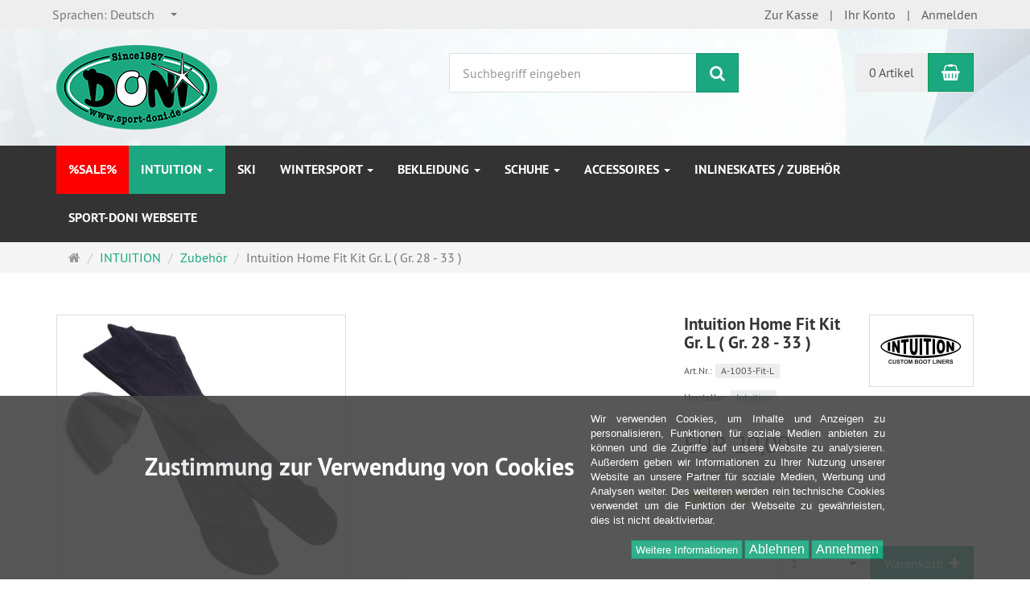

--- FILE ---
content_type: text/html; charset=utf-8
request_url: https://www.doni-shop.com/de/intuition1/zubehoer/intuition-home-fit-kit-gr-l-gr-28-33
body_size: 18542
content:
<!DOCTYPE html>
<html lang="de">
<head>
<meta http-equiv="Content-Type" content="text/html; charset=utf-8" />
<base href="https://www.doni-shop.com/" />
<title>Intuition Home Fit Kit Gr. L ( Gr. 28 - 33 )-A-1003-Fit-L</title>
<link rel="canonical" href="https://www.doni-shop.com/de/intuition1/zubehoer/intuition-home-fit-kit-gr-l-gr-28-33" />
<meta name="robots" content="index,follow" />
<meta name="company" content="Sport-DONI e.K." />
<meta name="publisher" content="Markus Dolch" />
<meta name="description" content="Mit diesem Kit können Sie Ihre Intuitions-Liner zu Hause individuell gestalten. Das Set enthält ein Paar Intuitionssocken und ein Paar Gummi-Zehenkappen. Für Anweisungen" />
<meta name="keywords" content="Intuition,fitting,Instructions,Linergrößen,Zehenkappen,fittings,können,liners,Anweisungen,Fitting,Größen,Intuitions,Intuitionssocken,Linienlänge,Montage,Paar Gummi,Remember…these,Wärmeformvorgangs,Zehenbox,custom,decken" />
<meta name="generator" content="xt:Commerce 6.6.11" />
<meta name="google-site-verification" content="DCujzca_ItN89ijgszPoEDOGI1YmrU-wD73XGEGE8z8" />
        <link href="https://cdn.jsdelivr.net/npm/froala-editor@latest/css/froala_editor.pkgd.min.css" rel="stylesheet" type="text/css" />
        
<meta http-equiv="X-UA-Compatible" content="IE=edge" />
<meta name="viewport" content="width=device-width, initial-scale=1, maximum-scale=1, user-scalable=no">

<link rel="preload" href="templates/xt_responsive/fonts/PT-Sans/ptsans_regular/PTS55F-webfont.woff" as="font" type="font/woff" crossorigin>
<link rel="preload" href="templates/xt_responsive/fonts/PT-Sans/ptsans_bold/PTS75F-webfont.woff" as="font" type="font/woff" crossorigin>
<link rel="preload" href="templates/xt_responsive/components/fontawesome/fonts/fontawesome-webfont.woff2?v=4.7.0" as="font" type="font/woff2" crossorigin>
<link rel="preload" href="templates/xt_responsive/components/bootstrap/dist/fonts/glyphicons-halflings-regular.woff2" as="font" type="font/woff2" crossorigin>


<script > 

const getUrl = window.location;
const baseUri = '/';
const baseUrl = getUrl.protocol + "//" + 'www.doni-shop.com/';

window.XT = {
    baseUrl: baseUrl,
    baseUri: baseUri,
    language:  'de',
        page : {
            page_name : 'product'
            },
        version : {
            type: 'PRO',
            version : '6.6.11'
        }
};

</script>
<script> const cookieConsentInitFunctions = ["googleAnalyticsInit"]; </script>

<!-- HTML5 shiv IE8 support of HTML5 elements -->
<!--[if lt IE 9]>
<script  src="templates/xt_responsive/components/html5shiv/dist/html5shiv.min.js"></script>
<![endif]-->
<link rel="stylesheet" type="text/css" href="https://www.doni-shop.com/templates/xt_responsive_doni/css/Template.css?c2c7bacc0a089230a724ee8cd22323e7" />
<link rel="stylesheet" type="text/css" href="https://www.doni-shop.com/templates/xt_responsive/components/eonasdan-bootstrap-datetimepicker/build/css/bootstrap-datetimepicker.min.css?b686910cb588805c4ae4352b8dbfc857" />
<link rel="stylesheet" type="text/css" href="https://www.doni-shop.com/templates/xt_responsive/components/bootstrap-select/dist/css/bootstrap-select.css?656a94589de02980af0d74600f916574" />
<link rel="stylesheet" type="text/css" href="https://www.doni-shop.com/templates/xt_responsive/components/lightgallery/dist/css/lightgallery.min.css?382e0bf1d80364bcfe14f3cb09dfe765" />
<link rel="stylesheet" type="text/css" href="https://www.doni-shop.com/templates/xt_responsive/components/lightgallery/dist/css/lg-transitions.min.css?382e0bf1d80364bcfe14f3cb09dfe765" />
<link rel="stylesheet" type="text/css" href="https://www.doni-shop.com/templates/xt_responsive/components/OwlCarousel/owl-carousel/owl.carousel.min.css?748a248e34cc7edd09208cca014941cc" />
<link rel="stylesheet" type="text/css" href="https://www.doni-shop.com/templates/xt_responsive/components/OwlCarousel/owl-carousel/owl.transitions.min.css?748a248e34cc7edd09208cca014941cc" />
<link rel="stylesheet" type="text/css" href="https://www.doni-shop.com/templates/xt_responsive/components/OwlCarousel/owl-carousel/owl.theme.min.css?748a248e34cc7edd09208cca014941cc" />
<link rel="stylesheet" type="text/css" href="https://www.doni-shop.com/templates/xt_responsive/components/slideshow/slideshow.min.css?c97ff5df45d1de13dfcbef151bce0744" />
<link rel="stylesheet" type="text/css" href="https://www.doni-shop.com/templates/xt_responsive_doni/css/stylesheet.css?c3e8e9f3d3cd30277860dbbe226d8125" />
<link rel="stylesheet" type="text/css" href="https://www.doni-shop.com/plugins/xt_paypal_checkout/css/xt_paypal_checkout.css?e33eb5eba726a17861f749d5a4f4618f" />
<link rel="stylesheet" type="text/css" href="https://www.doni-shop.com/plugins/xt_master_slave/css/master_slave.css?4225939fcff7fbe77882c6532331ddfe" />
<link rel="stylesheet" type="text/css" href="https://www.doni-shop.com/plugins/xt_cookie_consent/css/xt_cookie_consent.css?70319371aa916b29cf48378a1b75ef60" />

<script type="application/ld+json">
{
    "@context": "https://schema.org/",
    "@type": "BreadcrumbList",
    "name": "Breadcrump navigation",
    "itemListElement": [
        {
            "@type": "ListItem",
            "position": 1,
            "name": "Startseite",
            "item": "https://www.doni-shop.com/"
        },
        {
            "@type": "ListItem",
            "position": 2,
            "name": "INTUITION",
            "item": "https://www.doni-shop.com/de/search?page=search&page_action=query&desc=on&sdesc=on&keywords=INTUITION"
        },
        {
            "@type": "ListItem",
            "position": 3,
            "name": "Zubeh\u00f6r",
            "item": "https://www.doni-shop.com/de/intuition1/zubehoer"
        },
        {
            "@type": "ListItem",
            "position": 4,
            "name": "Intuition Home Fit Kit Gr. L ( Gr. 28 - 33 )",
            "item": "https://www.doni-shop.com/de/intuition1/zubehoer/intuition-home-fit-kit-gr-l-gr-28-33"
        }
    ]
}
</script>

<script type="application/ld+json">
{
    "@context": "https://schema.org/",
    "@type": "Product",
    "name": "Intuition Home Fit Kit Gr. L ( Gr. 28 - 33 )",
    "description": "Mit diesem Kit können Sie Ihre Intuitions-Liner zu Hause individuell gestalten. Das Set enthält ein Paar Intuitionssocken und ein Paar Gummi-Zehenkappen. Für Anweisungen zur Montage Ihrer Intuition zu Hause, schauen Sie sich die Seite https://intuitionliners.com/fitting/home-fitting-instructions/ an. Die Fit-Kits sind in zwei Größen erhältlich:Small (für Linergrößen Mondo 22-27,5) undLarge (für Linergrößen Mondo 28-33). Die Zehenkappen decken nur die Zehen ab (nicht die gesamte Zehenbox), damit Sie während des Wärmeformvorgangs keine Linienlänge verlieren.Diese Home Fit Kits können immer wieder verwendet werden! This kit will allow you to custom form your Intuition liners at home. The kit includes one pair of Intuition socks and one rubber toecap. All you need is a microwave and some rice! For Instructions on fitting your Intuition liners at home, check out the Home Fitting Instructions page.The Fit Kits come in two sizes of toe caps: Small (for liner sizes Mondo 22-27.5) and Large (for liner sizes Mondo 28-33). The toe caps will only cover the toes (not the entire toe box), to ensure that you do not loose any liner length during the heat molding process.Remember…these can be used for multiple fittings over and over again so hold on to your kit for future fittings!",
    "sku": "A-1003-Fit-L",
    "gtin13": "0825714004065",
    "brand": {
        "@type": "Organization",
        "name": "Intuition"
    },
    "image": [
        {
            "@type": "ImageObject",
            "name": "Intuition Home Fit Kit Gr. L ( Gr. 28 - 33 )",
            "url": "https://www.doni-shop.com/media/images/info/fit-kit.jpg",
            "thumbnail": {
                "url": "https://www.doni-shop.com/media/images/thumb/fit-kit.jpg"
            }
        }
    ],
    "offers": {
        "@type": "Offer",
        "url": "https://www.doni-shop.com/de/intuition1/zubehoer/intuition-home-fit-kit-gr-l-gr-28-33",
        "priceCurrency": "EUR",
        "price": 20,
        "priceValidUntil": "2028-01-21",
        "seller": {
            "@type": "Organization",
            "name": "Sport-DONI e.K."
        },
        "itemCondition": "https://schema.org/NewCondition"
    }
}
</script>

<meta property="og:type" content="og:product">
<meta property="og:url" content="https://www.doni-shop.com/de/intuition1/zubehoer/intuition-home-fit-kit-gr-l-gr-28-33">
<meta property="og:title" content="Intuition Home Fit Kit Gr. L ( Gr. 28 - 33 )">
<meta property="og:description" content="Mit diesem Kit können Sie Ihre Intuitions-Liner zu Hause individuell gestalten. Das Set enthält ein Paar Intuitionssocken und ein Paar Gummi-Zehenkappen. Für Anweisungen zur Montage Ihrer Intuition zu Hause, schauen Sie sich die Seite https://intuitionliners.com/fitting/home-fitting-instructions/ an. Die Fit-Kits sind in zwei Größen erhältlich:Small (für Linergrößen Mondo 22-27,5) undLarge (für Linergrößen Mondo 28-33). Die Zehenkappen decken nur die Zehen ab (nicht die gesamte Zehenbox), damit Sie während des Wärmeformvorgangs keine Linienlänge verlieren.Diese Home Fit Kits können immer wieder verwendet werden! This kit will allow you to custom form your Intuition liners at home. The kit includes one pair of Intuition socks and one rubber toecap. All you need is a microwave and some rice! For Instructions on fitting your Intuition liners at home, check out the Home Fitting Instructions page.The Fit Kits come in two sizes of toe caps: Small (for liner sizes Mondo 22-27.5) and Large (for liner sizes Mondo 28-33). The toe caps will only cover the toes (not the entire toe box), to ensure that you do not loose any liner length during the heat molding process.Remember…these can be used for multiple fittings over and over again so hold on to your kit for future fittings!">
<meta property="og:image" content="https://www.doni-shop.com/media/images/info/fit-kit.jpg">
<meta property="og:product:price:currency" content="EUR">
<meta property="og:product:price:amount" content="20">

<meta property="twitter:card" content="summary_large_image">
<meta property="twitter:url" content="https://www.doni-shop.com/de/intuition1/zubehoer/intuition-home-fit-kit-gr-l-gr-28-33">
<meta property="twitter:title" content="Intuition Home Fit Kit Gr. L ( Gr. 28 - 33 )">
<meta property="twitter:description" content="Mit diesem Kit können Sie Ihre Intuitions-Liner zu Hause individuell gestalten. Das Set enthält ein Paar Intuitionssocken und ein Paar Gummi-Zehenkappen. Für Anweisungen zur Montage Ihrer Intuition zu Hause, schauen Sie sich die Seite https://intuitionliners.com/fitting/home-fitting-instructions/ an. Die Fit-Kits sind in zwei Größen erhältlich:Small (für Linergrößen Mondo 22-27,5) undLarge (für Linergrößen Mondo 28-33). Die Zehenkappen decken nur die Zehen ab (nicht die gesamte Zehenbox), damit Sie während des Wärmeformvorgangs keine Linienlänge verlieren.Diese Home Fit Kits können immer wieder verwendet werden! This kit will allow you to custom form your Intuition liners at home. The kit includes one pair of Intuition socks and one rubber toecap. All you need is a microwave and some rice! For Instructions on fitting your Intuition liners at home, check out the Home Fitting Instructions page.The Fit Kits come in two sizes of toe caps: Small (for liner sizes Mondo 22-27.5) and Large (for liner sizes Mondo 28-33). The toe caps will only cover the toes (not the entire toe box), to ensure that you do not loose any liner length during the heat molding process.Remember…these can be used for multiple fittings over and over again so hold on to your kit for future fittings!">
<meta property="twitter:image" content="https://www.doni-shop.com/media/images/info/fit-kit.jpg">


    <script type="application/json" fncls="fnparams-dede7cc5-15fd-4c75-a9f4-36c430ee3a99">
        {
            "f":"F4D1E59295A676C4BBF2CF38BF5FDD86",
            "s":"QJX3UB6UV78TG_product-detail-page",
            "sandbox":false
        }
    </script>
    <noscript>
        <img src="https://c.paypal.com/v1/r/d/b/ns?f=F4D1E59295A676C4BBF2CF38BF5FDD86&s=QJX3UB6UV78TG_product-detail-page&js=0&r=1" />
    </noscript>

    <script>

        console.log('paypal-checkout-script-tag setting ppcp constants');

        window.paypal_checkout_constant =
            {
                BUTTON_SIZE: 37,
                BUTTON_COLOR: "gold",
                BUTTON_SHAPE: "rect",
                BUTTON_TYPE_AP: "black",
                version: "4.3.3",
                language: "de_DE",
                language_short: "de",
                currency: "EUR",
                TEXT_ERROR_CONDITIONS_ACCEPTED: "Sie müssen die Allgemeinen Geschäftsbedingungen akzeptieren um die Bestellung abschließen zu können.",
                TEXT_SHIPPING_COSTS: "Versandkosten",
                WARNING_NO_SHIPPING_FOR_ZONE: "Für dieses Zielland ist kein Versand möglich.",
                PPCP_SESSION_ID: "60b52cc28959cdfb2fbf",
                googlePaymentsEnvironment: "PRODUCTION"
            }

        let billingContact_ap = [];
        let shippingContact_ap = [];
        let currentCountryCode_ap = "DE";
        let currentTotal_ap = 0;
        let totalLabel_ap = "Gesamtsumme";
        let subTotalLabel_ap = "Zwischensumme";

        const ppcpSetTimeout = 50;
        const ppcpMaxTimeout = 10000;
        let ppcpWaited = 0;
        async function checkPaypalScriptLoaded()
        {
            ppcpWaited += ppcpSetTimeout;
            if(ppcpWaited >= ppcpMaxTimeout)
            {
                console.warn("waited for paypal sdk " + ppcpWaited + " ms so far. ABORTING");
                return;
            }
            if (typeof window.paypal === "object")
            {
                console.info("paypal sdk loaded after " + ppcpWaited + " ms. emitting event PayPalSdkLoaded");
                const event = new Event("PayPalSdkLoaded");
                document.dispatchEvent(event);
            }
            else {
                console.debug("waiting for paypal sdk " + ppcpWaited + " ms so far");
                setTimeout(checkPaypalScriptLoaded, ppcpSetTimeout);
            }
        }

        console.log("script tag. adding DOMContentLoaded listener");
        document.addEventListener('DOMContentLoaded', function ()
        {
            console.log('paypal-checkout-script-tag  DOMContentLoaded')
            try {
                const terms_cb = document.querySelector('input[type=checkbox][name=conditions_accepted]');
                if(terms_cb)
                {
                    let div = document.createElement('div');
                    div.innerText = window.paypal_checkout_constant.TEXT_ERROR_CONDITIONS_ACCEPTED;
                    div.id = 'TEXT_ERROR_CONDITIONS_ACCEPTED';
                    div.classList.add('alert', 'alert-danger');
                    div.style.display = 'none';
                    terms_cb.closest("div").prepend(div);

                    terms_cb.addEventListener('change', (e) => {
                        if (e.currentTarget.checked) {
                            document.getElementById('TEXT_ERROR_CONDITIONS_ACCEPTED').style.display = 'none';
                        } else {
                            document.getElementById('TEXT_ERROR_CONDITIONS_ACCEPTED').style.display = 'block';
                        }
                    })
                }
                console.log("ppcp display.php DOMContentLoaded. injecting ppcp sdk script");

                const paypal_script = "https://www.paypal.com/sdk/js?client-id=ARn9_2lXNvl1EdO0BXNKyfhqOyqp13r7xitMr9nGA_V_jINymCS-abClC4IXDFDAalutVH-7QYcCVJRS&commit=false&intent=capture&components=buttons%2Cfunding-eligibility%2Cmessages%2Capplepay%2Cgooglepay%2Ccard-fields&integration-date=2022-06-01&currency=EUR&locale=de_DE&debug=false&disable-funding=paylater";
                let script = document.createElement("script");
                script.setAttribute("src", paypal_script);
                script.setAttribute("data-partner-attribution-id", "xt6_Cart_PPCP_xtcommerce");
                script.setAttribute("data-client-token", "[base64]");
                script.setAttribute("data-user-id-token","");
                script.setAttribute("onload", "console.log('PayPalSdkLoaded'); let ppcplevent = new Event('PayPalSdkLoaded'); document.dispatchEvent(ppcplevent);");
                document.head.appendChild(script);

                // apple pay laden
                const apple_script = "https://applepay.cdn-apple.com/jsapi/v1/apple-pay-sdk.js";
                script = document.createElement("script");
                script.setAttribute("src", apple_script);
                document.head.appendChild(script);

                // fraudnet nachladen
                const fraudnet_script = "https://c.paypal.com/da/r/fb.js";
                script = document.createElement("script");
                script.setAttribute("src", fraudnet_script);
                document.head.appendChild(script);

                //checkPaypalScriptLoaded();
            }
            catch(e)
            {
                console.log(e);
            }
        });

        document.addEventListener('PayPalSdkLoaded', function ()
        {
            console.log("PayPalSdkLoaded. injecting googlepay sdk script");
            // google pay laden
            const google_script = "https://pay.google.com/gp/p/js/pay.js";
            script = document.createElement("script");
            script.setAttribute("src", google_script);
            script.setAttribute("async", "");
            script.setAttribute("onload", "console.log('GooglePaySdkLoaded'); let gpslevent = new Event('GooglePaySdkLoaded'); document.dispatchEvent(gpslevent);");
            document.head.appendChild(script);
        });

    </script>

    <link rel="shortcut icon" href="https://www.doni-shop.com/media/logo/favicon_sportdoni.ico" type="image/x-icon" />
<link rel="alternate" hreflang="de" href="https://www.doni-shop.com/de/intuition1/zubehoer/intuition-home-fit-kit-gr-l-gr-28-33" />
<link rel="alternate" hreflang="x-default" href="https://www.doni-shop.com/de/intuition1/zubehoer/intuition-home-fit-kit-gr-l-gr-28-33" />
</head>
<body ><div class="loader_white" id="loader_white"></div><div class="cart_ajax_box" id ="cart_ajax_box" ></div>    
<!-- Respond.js IE8 support of media queries -->
<!--[if lt IE 9]>
<script type="text/javascript" src="templates/xt_responsive_doni/components/Respond/dest/respond.min.js"></script>
<![endif]-->

<div id="site-wrap" class="product-wrap subpage-wrap">
    
        <header id="header">
            <div class="meta-navigation">
                <div class="container clearfix">
                    <ul class="meta list-inline pull-left hidden-xs pull-left">
                        
                        
                        <li><div class="language">
    <p class="headline">Sprachen</p>
    <form name="language20" method="post" >    <select name="new_lang" onchange="location.href=this.options[this.selectedIndex].value" class="show-tick form-control">
        
                        
                            <option data-content="<span class='option-title'>Sprachen: </span>Deutsch" value="https://www.doni-shop.com/de/intuition1/zubehoer/intuition-home-fit-kit-gr-l-gr-28-33?language=de" selected="selected">Deutsch</option>
                    
                        
                            <option data-content="<span class='option-title'>Sprachen: </span>English" value="?language=en">English</option>
                        </select>
    </form>
</div></li>
                        <li></li>
                        
                    </ul>
                    <ul class="user list-inline pull-right">
                        
                        <li><a href="https://www.doni-shop.com/de/checkout/shipping">Zur Kasse</a></li>
                                                    <li><a href="https://www.doni-shop.com/de/customer">Ihr Konto</a></li>
                                                            <li><a href="https://www.doni-shop.com/de/customer/login" data-toggle="modal" data-target="#loginModal" data-remote="false">Anmelden</a></li>
                                                                            
                    </ul>
                </div>
            </div><!-- .meta-navigation -->
            <div class="header-top">
                <div class="container">
                    <div class="row text-center-xs">
                        <div class="col col-sm-4 col-md-5 col-logo">
                            <div class="inner branding">
                                <p class="logo">
                                    <a href="https://www.doni-shop.com/" class="text-muted" title="Sport-DONI Online-Shop">
                                        <img class="img-responsive" src="media/logo/logo_sportdoni.png" alt="Sport-DONI Online-Shop" />
                                    </a>
                                </p>
                                                            </div>
                        </div>
                        <div class="col col-sm-4 hidden-xs">
                            <div class="inner top-search hidden-sm">
                                <div class="box-search">
    <form class="search-box-form" name="search_box21" action="https://www.doni-shop.com/de/search?info=2313" method="get" >
        <input type="hidden" name="page" value="search" id="page22"  />
        <input type="hidden" name="page_action" value="query" id="page_action23"  />
        <input type="hidden" name="desc" value="" id="desc24"  />
        <input type="hidden" name="sdesc" value="" id="sdesc25"  />
        <div class="input-group">
            <input type="text" name="keywords" class="form-control keywords" value="" placeholder="Suchbegriff eingeben" />
            <span class="input-group-btn">
                <button type="submit" class="submit-button btn btn-primary" title="Suchen" data-toggle="tooltip" data-placement="auto">
                    <i class="fa fa-search"></i>
                    <span class="sr-only">Suchen</span>
                </button>
            </span>
        </div>
    </form>
</div>
                            </div>
                        </div>
                        <div class="col col-sm-4 col-md-3 hidden-xs">
                            <div class="inner top-cart text-right">
                                    <div class="box-cart">
        <div class="inner btn-group" role="group" aria-label="Warenkorb">
                            <a href="https://www.doni-shop.com/de/cart" class="btn btn-default btn-left hidden-xs">
                    0 Artikel
                </a>
                <a href="https://www.doni-shop.com/de/cart" class="btn btn-cart btn-left visible-xs">
                    0 Artikel
                </a>
                        <a href="https://www.doni-shop.com/de/cart" class="btn btn-cart btn-right" title="Warenkorb" data-toggle="tooltip" data-placement="auto">
                <i class="fa fa-shopping-basket"></i>
                <span class="sr-only">Warenkorb</span>
            </a>
        </div>
    </div>

                            </div>
                        </div>
                    </div>
                </div>
            </div><!-- .header-top -->
            <div class="main-navigation navbar navbar-default" role="navigation">
                <div class="container">
                    <div class="navbar-header">
                        <button type="button" class="navbar-toggle" data-toggle="collapse" data-target="#header .main-navigation .navbar-collapse">
                            <span class="sr-only">Navigation</span>
                            <span class="burger pull-left">
                                <span class="icon-bar"></span>
                                <span class="icon-bar"></span>
                                <span class="icon-bar"></span>
                            </span>
                            <span class="caret pull-left"></span>
                        </button>
                        <div class="navbar-search visible-float-breakpoint">
                            <div class="box-search">
    <form class="search-box-form" name="search_box26" action="https://www.doni-shop.com/de/search?info=2313" method="get" >
        <input type="hidden" name="page" value="search" id="page27"  />
        <input type="hidden" name="page_action" value="query" id="page_action28"  />
        <input type="hidden" name="desc" value="" id="desc29"  />
        <input type="hidden" name="sdesc" value="" id="sdesc30"  />
        <div class="input-group">
            <input type="text" name="keywords" class="form-control keywords" value="" placeholder="Suchbegriff eingeben" />
            <span class="input-group-btn">
                <button type="submit" class="submit-button btn btn-primary" title="Suchen" data-toggle="tooltip" data-placement="auto">
                    <i class="fa fa-search"></i>
                    <span class="sr-only">Suchen</span>
                </button>
            </span>
        </div>
    </form>
</div>
                        </div>
                    </div>
                    <div class="navbar-collapse collapse">
                            
        <ul class="nav navbar-nav">
                            <li id="cid-46" class="level-1 lang-de first">
                    			<a class="dropdown-toggle" style="background:red;" href="https://www.doni-shop.com/de/sonderangebote">
		                            %SALE%
                                             </a>
                                    </li>
                            <li id="cid-57" class="level-1 lang-de active current dropdown mega-dropdown">
                    			<a class="dropdown-toggle" href="https://www.doni-shop.com/de/search?page=search&page_action=query&desc=on&sdesc=on&keywords=INTUITION" data-toggle="dropdown">              
		                            INTUITION
                        <b class="caret"></b>                     </a>
                                            <ul class="dropdown-menu">
                                                                                                <li class="level-2">
                                        <a href="https://www.doni-shop.com/de/intuition1/innenschuhe" class="title">Innenschuhe</a>
                                                                            </li>
                                                                                                                                <li class="level-2">
                                        <a href="https://www.doni-shop.com/de/intuition1/zubehoer" class="title">Zubehör</a>
                                                                            </li>
                                                                                        <li class="static divider hidden-float-breakpoint"></li>
                            <li class="static">
                                <a class="dropdown-header" href="https://www.doni-shop.com/de/search?page=search&page_action=query&desc=on&sdesc=on&keywords=INTUITION">
                                    <i class="fa fa-caret-right"></i>&nbsp;
                                    Mehr Details:&nbsp;
                                    <span class="text-uppercase text-primary">INTUITION</span>
                                </a>
                            </li>
                        </ul>
                                    </li>
                            <li id="cid-61" class="level-1 lang-de">
                    			<a class="dropdown-toggle" href="https://www.doni-shop.com/de/ski">              
		                            Ski
                                             </a>
                                    </li>
                            <li id="cid-42" class="level-1 lang-de dropdown mega-dropdown">
                    			<a class="dropdown-toggle" href="https://www.doni-shop.com/de/wintersport" data-toggle="dropdown">              
		                            Wintersport
                        <b class="caret"></b>                     </a>
                                            <ul class="dropdown-menu">
                                                                                                <li class="level-2">
                                        <a href="https://www.doni-shop.com/de/wintersport/protektoren" class="title">Protektoren</a>
                                                                            </li>
                                                                                                                                <li class="level-2">
                                        <a href="https://www.doni-shop.com/de/wintersport/snowboardboot" class="title">Snowboardboot</a>
                                                                            </li>
                                                                                                                                <li class="level-2">
                                        <a href="https://www.doni-shop.com/de/wintersport/skistiefel" class="title">Skistiefel</a>
                                                                            </li>
                                                                                                                                <li class="level-2">
                                        <a href="https://www.doni-shop.com/de/wintersport/skihelme" class="title">Skihelme</a>
                                                                            </li>
                                                                                                                                <li class="level-2">
                                        <a href="https://www.doni-shop.com/de/wintersport/skibrillen" class="title">Skibrillen</a>
                                                                            </li>
                                                                                        <li class="static divider hidden-float-breakpoint"></li>
                            <li class="static">
                                <a class="dropdown-header" href="https://www.doni-shop.com/de/wintersport">
                                    <i class="fa fa-caret-right"></i>&nbsp;
                                    Mehr Details:&nbsp;
                                    <span class="text-uppercase text-primary">Wintersport</span>
                                </a>
                            </li>
                        </ul>
                                    </li>
                            <li id="cid-4" class="level-1 lang-de dropdown mega-dropdown">
                    			<a class="dropdown-toggle" href="https://www.doni-shop.com/de/bekleidung" data-toggle="dropdown">              
		                            Bekleidung
                        <b class="caret"></b>                     </a>
                                            <ul class="dropdown-menu">
                                                                                                <li class="level-2">
                                        <a href="https://www.doni-shop.com/de/bekleidung/laufbekleidung" class="title">Laufbekleidung</a>
                                                                            </li>
                                                                                                                                <li class="level-2">
                                        <a href="https://www.doni-shop.com/de/bekleidung/skibekleidung" class="title">Skibekleidung</a>
                                                                            </li>
                                                                                                                                <li class="level-2">
                                        <a href="https://www.doni-shop.com/de/bekleidung/sportunterwaesche-kompression" class="title">Sportunterwäsche/Kompression</a>
                                                                            </li>
                                                                                        <li class="static divider hidden-float-breakpoint"></li>
                            <li class="static">
                                <a class="dropdown-header" href="https://www.doni-shop.com/de/bekleidung">
                                    <i class="fa fa-caret-right"></i>&nbsp;
                                    Mehr Details:&nbsp;
                                    <span class="text-uppercase text-primary">Bekleidung</span>
                                </a>
                            </li>
                        </ul>
                                    </li>
                            <li id="cid-3" class="level-1 lang-de dropdown mega-dropdown">
                    			<a class="dropdown-toggle" href="https://www.doni-shop.com/de/schuhe" data-toggle="dropdown">              
		                            Schuhe
                        <b class="caret"></b>                     </a>
                                            <ul class="dropdown-menu">
                                                                                                <li class="level-2">
                                        <a href="https://www.doni-shop.com/de/schuhe/badeschuhe" class="title">Badeschuhe</a>
                                                                            </li>
                                                                                                                                <li class="level-2">
                                        <a href="https://www.doni-shop.com/de/schuhe/freizeitschuh" class="title">Freizeitschuh</a>
                                                                            </li>
                                                                                                                                <li class="level-2">
                                        <a href="https://www.doni-shop.com/de/schuhe/fussballschuhe" class="title">Fussballschuhe</a>
                                                                            </li>
                                                                                                                                <li class="level-2">
                                        <a href="https://www.doni-shop.com/de/schuhe/handballschuhe" class="title">Handballschuhe</a>
                                                                            </li>
                                                                                                                                <li class="level-2">
                                        <a href="https://www.doni-shop.com/de/schuhe/laufschuhe" class="title">Laufschuhe</a>
                                                                            </li>
                                                                                                                                <li class="level-2">
                                        <a href="https://www.doni-shop.com/de/schuhe/tennischuhe" class="title">Tennischuhe</a>
                                                                            </li>
                                                                                                                                <li class="level-2">
                                        <a href="https://www.doni-shop.com/de/schuhe/walkingschuhe" class="title">Walkingschuhe</a>
                                                                            </li>
                                                                                                                                <li class="level-2">
                                        <a href="https://www.doni-shop.com/de/schuhe/wanderschuhe" class="title">Wanderschuhe</a>
                                                                            </li>
                                                                                                                                <li class="level-2">
                                        <a href="https://www.doni-shop.com/de/schuhe/winterschuhe" class="title">Winterschuhe</a>
                                                                            </li>
                                                                                                                                <li class="level-2">
                                        <a href="https://www.doni-shop.com/de/schuhe/zehensandalen" class="title">Zehensandalen</a>
                                                                            </li>
                                                                                        <li class="static divider hidden-float-breakpoint"></li>
                            <li class="static">
                                <a class="dropdown-header" href="https://www.doni-shop.com/de/schuhe">
                                    <i class="fa fa-caret-right"></i>&nbsp;
                                    Mehr Details:&nbsp;
                                    <span class="text-uppercase text-primary">Schuhe</span>
                                </a>
                            </li>
                        </ul>
                                    </li>
                            <li id="cid-5" class="level-1 lang-de dropdown mega-dropdown">
                    			<a class="dropdown-toggle" href="https://www.doni-shop.com/de/accessoires" data-toggle="dropdown">              
		                            Accessoires
                        <b class="caret"></b>                     </a>
                                            <ul class="dropdown-menu">
                                                                                                <li class="level-2">
                                        <a href="https://www.doni-shop.com/de/accessoires/baelle-zubehoer" class="title">Bälle + Zubehör </a>
                                                                            </li>
                                                                                                                                <li class="level-2">
                                        <a href="https://www.doni-shop.com/de/accessoires/bandage" class="title">Bandage</a>
                                                                            </li>
                                                                                                                                <li class="level-2">
                                        <a href="https://www.doni-shop.com/de/accessoires/handschuhe" class="title">Handschuhe</a>
                                                                            </li>
                                                                                                                                <li class="level-2">
                                        <a href="https://www.doni-shop.com/de/accessoires/kopfbedeckung" class="title">Kopfbedeckung</a>
                                                                            </li>
                                                                                                                                <li class="level-2">
                                        <a href="https://www.doni-shop.com/de/accessoires/pflegeartikel" class="title">Pflegeartikel</a>
                                                                            </li>
                                                                                                                                <li class="level-2">
                                        <a href="https://www.doni-shop.com/de/accessoires/schwimmzubehoer" class="title">Schwimmzubehör</a>
                                                                            </li>
                                                                                                                                <li class="level-2">
                                        <a href="https://www.doni-shop.com/de/accessoires/socken" class="title">Socken</a>
                                                                            </li>
                                                                                                                                <li class="level-2">
                                        <a href="https://www.doni-shop.com/de/accessoires/sportstoecke" class="title">Sportstöcke</a>
                                                                            </li>
                                                                                                                                <li class="level-2">
                                        <a href="https://www.doni-shop.com/de/accessoires/sportzubehoer" class="title">Sportzubehör</a>
                                                                            </li>
                                                                                                                                <li class="level-2">
                                        <a href="https://www.doni-shop.com/de/accessoires/tasche-rucksack" class="title">Tasche/Rucksack</a>
                                                                            </li>
                                                                                        <li class="static divider hidden-float-breakpoint"></li>
                            <li class="static">
                                <a class="dropdown-header" href="https://www.doni-shop.com/de/accessoires">
                                    <i class="fa fa-caret-right"></i>&nbsp;
                                    Mehr Details:&nbsp;
                                    <span class="text-uppercase text-primary">Accessoires</span>
                                </a>
                            </li>
                        </ul>
                                    </li>
                            <li id="cid-35" class="level-1 lang-de">
                    			<a class="dropdown-toggle" href="https://www.doni-shop.com/de/inlineskates-zubehoer">              
		                            Inlineskates / Zubehör
                                             </a>
                                    </li>
                            <li id="cid-43" class="level-1 lang-de last">
                    			<a class="dropdown-toggle" href="https://www.sport-doni.de">              
		                            Sport-DONI Webseite
                                             </a>
                                    </li>
                    </ul>

    
                    </div>
                </div>
            </div><!-- .main-navigation -->
        </header><!-- #header -->

                    <div class="breadcrumb-container">
                <div class="container">
            <ul class="breadcrumb">
                                        <li class="home"><a href="https://www.doni-shop.com/" title="Startseite" class="text-muted"><i class="fa fa-home"></i><span class="sr-only">Startseite</span></a></li>
                                                            <li><span><a href="https://www.doni-shop.com/de/search?page=search&page_action=query&desc=on&sdesc=on&keywords=INTUITION"><span>INTUITION</span></a></span></li>
                                                            <li><span><a href="https://www.doni-shop.com/de/intuition1/zubehoer"><span>Zubehör</span></a></span></li>
                                                            <li class="active" title="Intuition Home Fit Kit Gr. L ( Gr. 28 - 33 )">Intuition Home Fit Kit Gr. L ( Gr. 28 - 33 )</li>
                        </ul>                </div>
            </div>
        
        <noscript>
            <div class="container">
                <div class="alert alert-danger text-center">
                    <p><i class="fa fa-3x fa-exclamation-triangle"></i></p>
                    Um alle Funktionen dieser Website nutzen zu können,<br />sollten Sie <strong>JavaScript in Ihrem Browser aktivieren</strong>.
                </div>
            </div>
        </noscript>

		<div id="navContainer" class="container">
			<ul class="navbar-mega hidden hidden-float-breakpoint with-backdrop-shadow"></ul>
		</div>

		

		        <div id="container" class="container">
            
            
            <div id="content" class="row">
                <div class="col primary col-sm-12">

                    <div id="product" class="detail">
    <div class="pinfo row">
        <div class="col col-sm-7 col-md-8">
            <a name="product_images" style="line-height: 0px; text-decoration: none" >&nbsp;</a>
            <div class="lightgallery product-images row">
                <div class="col col-sm-12">
                    <div class="image product-image">
                                                    <div class="image product-image img-thumbnail" style="width:auto">
                                <figure>
                                    <a href="https://www.doni-shop.com/media/images/org/fit-kit.jpg"class="image-link cursor-zoom" data-type="main">
                                        <img src="https://www.doni-shop.com/media/images/info/fit-kit.jpg" alt="Intuition Home Fit Kit Gr. L ( Gr. 28 - 33 )" title="Intuition Home Fit Kit Gr. L ( Gr. 28 - 33 )" class="img-responsive image-link">
                                        <div class="product-info-label pos-product_page">
    </div>                                        
                                    </a>
                                                                    </figure>
                            </div>
                                            </div>
                </div>
                                <hr class="visible-xs">
            </div>
            
        </div>
        <div class="col col-sm-5 col-md-4">

                        
            <a id="product_info" style="line-height: 0px; text-decoration: none" >&nbsp;</a>
            <div class="product-info">
                
                                    <p class="product-manufacturer image pull-right">
                        <a href="https://www.doni-shop.com/de/intuition"><img src="https://www.doni-shop.com/media/images/manufacturer/thumb/intuition-logo.png"
                             alt="Hersteller: Intuition"
                             title="Hersteller: Intuition"
                             class="img-responsive img-thumbnail"
                        ></a>
                    </p>
                                <h1 class="title h3 text-word-wrap">Intuition Home Fit Kit Gr. L ( Gr. 28 - 33 )</h1>
                                    <p class="product-model float-sm-left" aria-label="Art.Nr. A-1003-Fit-L" tabindex="0">
                        <span class="text-small">Art.Nr.:</span>
                        <span class="badge badge-lighter">A-1003-Fit-L</span>
                    </p>
                                <!--                     <p class="product-model float-sm-left">
                        <span class="text-small">EAN:</span>
                        <span class="badge badge-lighter">0825714004065</span>
                    </p>
                 -->
                <!--                     <p class="product-model float-sm-left">
                        <span class="text-small">Artikel-Zustand:</span>
                        <span class="badge badge-lighter">neu</span>
                    </p>
                 -->
                                    <p class="product-manufacturer name">
                        <span class="text-small">Hersteller:</span>
                        <span class="badge badge-lighter"><a href="https://www.doni-shop.com/de/intuition" aria-label="Hersteller Intuition">Intuition</a></span>
                    </p>
                                                <div class="clearfix"></div>
                                    <div>
                        <p class="product-price this" tabindex="0" aria-label="Einzelpreis EUR  20,00 inkl. 19 % USt">
                            <span class="price-tag">EUR  20,00</span>
                            <br class="visible-xs">
                            <span class="product-tax">inkl. 19 % USt</span>
                        </p>
                    </div>
                    <ul class="product-meta-info">
                        	                        	                            <li class="product-shipping"><a href="https://www.doni-shop.com/de/lieferinformationen" target="_blank" rel="nofollow" tabindex="0" aria-label="zzgl. Versandkosten">zzgl. Versandkosten</a></li>
	                                                                                            </ul>
                    
                                <ul class="product-meta-info bold">
                                            <li class="product-stock-image">
                            <img src="https://www.doni-shop.com/templates/xt_responsive_doni/img/stockrules/rule_1.png"
                                 class="img-responsive cursor-help"
                                 aria-label="Sofort versandfähig, ausreichende Stückzahl"
                                 alt="Sofort versandfähig, ausreichende Stückzahl"
                                 title="Sofort versandfähig, ausreichende Stückzahl"
                                 tabindex="0"
                                 data-toggle="tooltip" />
                        </li>
                                        
                    
                                        
                                    </ul>
                
                                
                
                                                                                    
                
                
                                    <hr />
                    <form name="product1" id="main_product_form" action="https://www.doni-shop.com/de/intuition1/zubehoer/intuition-home-fit-kit-gr-l-gr-28-33" method="post" aria-label="BUTTON_ADD_CART" >
                    <input type="hidden" name="action" value="add_product" id="action2"  />
                    <input type="hidden" name="product" value="2313"  />
                    <input type="hidden" name="gotoCart" value="1" id="gotoCart3"  />
                    
                    <div class="add-to-cart clearfix right">

                        <div class="form-inline">

                                                        
                                                                                                                                                                                                                                                                                                                                                                                                                                                                                                                                                                                                                                                                                                                                                                                                                                                                                                                                                                                                                                                                                                                                                                                                                                                                                                                                                                                                                                                                                                                                                                                                                                                                                                                                                                                                                                                                                                                                                                                                                                                                                                                                                                                                                                                                                                                                                                                                                                                                                                                                                                                                                                                                                                                                                                                                                                                                                                                                                                                                                                                                                                                                                                                                                                                                                                                                                                                                                                                                                                                                                                                                                                                                                                                                                                                                                                                                                                                                                                                                                                                                                                                                                                                                                                                                                                                                                                                                                                                                                                                                                                
                            
                                                                                                                    
                            <div class="input-group" style="display: inline-table;vertical-align: middle;">
                                                                    <div style="display: inline-table;vertical-align: middle;border-left: 1px solid #e0e0e0;border-top: 1px solid #e0e0e0;border-bottom: 1px solid #e0e0e0;">
                                        <select id='form-qty-2313'data-size='7' data-width='7em' data-style='btn btn-lg btn-default btn-qty' name="qty" id="qty4" ><option value="1" selected="selected" >1</option><option value="2" >2</option><option value="3" >3</option><option value="4" >4</option><option value="5" >5</option><option value="6" >6</option><option value="7" >7</option><option value="8" >8</option><option value="9" >9</option><option value="10" >10</option><option value="11" >11</option><option value="12" >12</option><option value="13" >13</option><option value="14" >14</option><option value="15" >15</option><option value="16" >16</option><option value="17" >17</option><option value="18" >18</option><option value="19" >19</option><option value="20" >20</option><option value="21" >21</option><option value="22" >22</option><option value="23" >23</option><option value="24" >24</option><option value="25" >25</option><option value="26" >26</option><option value="27" >27</option><option value="28" >28</option><option value="29" >29</option><option value="30" >30</option></select>
                                    </div>
                                                                    
                            </div>

                            <button type="submit" class="btn btn-lg btn-cart" data-toggle="tooltip" title="In den Warenkorb">
                                <span class="hidden-md">Warenkorb</span>
                                <span class="hidden-xs hidden-sm hidden-lg"><i class="fa fa-shopping-basket"></i></span>
                                <span class="">&nbsp;<i class="fa fa-plus"></i></span>
                            </button>
                        </div>


                    </div>
                    </form>
                
				<style>
    [class*='paypal-button-container-'] { width: 100% }

    @media screen and (min-width: 1200px) {
        [class*='paypal-button-container-'] { max-width: 750px }

    }
    @media screen and (max-width: 1199px) {
        [class*='paypal-button-container-fix'] { height:15px; }
    }

    #coe_ajax_cart_slide_content .paypal-button-container-fix { margin-top: 15px }

    .paypal-button-container-product .paypal-button-container-fix { height:10px; }
</style>


<div style="" class="pull-right paypal-button-container-product">
    <div class="paypal-button-container-fix"> </div>
    <div id="paypal_button_container_product_8fa626bb-b9ca-4ed6-8c4f-9092063d0d01" class="paypal_button_container"></div>
             <div data-pp-message data-pp-placement="product" data-pp-amount="20" data-pp-style-text-align="center"></div>
    </div>

<div class="clearfix"></div>


<script>
console.log('adding event listener PayPalSdkLoaded');
document.addEventListener('PayPalSdkLoaded', function ()
{
    try {
        console.log("paypal-checkout-cart-and-product: position:product_8fa626bb-b9ca-4ed6-8c4f-9092063d0d01");
        renderAllEligibleButtonsCart("product_8fa626bb-b9ca-4ed6-8c4f-9092063d0d01");
    }
    catch(e)
    {
        console.log(e);
    }
});
</script>

<div class="ppcp-modal hidden" id="ppc_wait_overlay" tabindex="-1" role="dialog" aria-labelledby="ppc_wait_overlay" aria-hidden="true">
    <div class="ppcp-modal-dialog">
        <div class="ppcp-modal-content">
            <div class="ppcp-modal-body" id="ppc_wait_overlay_body">
                <div style="text-align: center; margin-bottom:10px">
                    <img class="img-responsive" src="media/logo/logo_sportdoni.png" alt="Sport-DONI Online-Shop" style="display: unset;"/>
                </div>
                <div id="ppc_wait_overlay_step2" style="text-align: center; font-size:1.1em; padding:15px 0">
                    <i class="fa fa-refresh fa-2x" style="-webkit-animation:spin_ppcp_spinner 1.2s linear infinite;  -moz-animation:spin_ppcp_spinner 1.2s linear infinite;  animation:spin_ppcp_spinner 1.2s linear infinite;" ></i>
                </div>
            </div>
        </div>
    </div>
</div>
<script>
    // diese Datei sollte per Template-Überschreibung erweitert werden, wenn nötig

    // es sollten wirklich immer eindeutige id's verwendet werden
    let dont_add_product_when_paypal_button_is_child_of_one_of_this_containers =
        [
            "#coe_ajax_cart_slide_content"
        ];
</script>

                                    
                    <hr />
                    <div class="product-reviews">
                        <a class="cursor-pointer" href="https://www.doni-shop.com/de/reviews/show?info=2313" role="link" aria-label="Zu diesem Artikel existieren noch keine Bewertungen. Alle Bewertungen" tabindex="0">
                            <div aria-hidden="true" class="reviews_rating_light" aria-label="Zu diesem Artikel existieren noch keine Bewertungen" data-toggle="popover" data-placement="bottom" data-content="Zu diesem Artikel existieren noch keine Bewertungen">
                                <i aria-hidden="true"></i><i aria-hidden="true"></i><i aria-hidden="true"></i><i aria-hidden="true"></i><i aria-hidden="true"></i>
                                <div aria-hidden="true" class="reviews_rating_dark" style="width:1%">
                                    <i aria-hidden="true"></i><i aria-hidden="true"></i><i aria-hidden="true"></i><i aria-hidden="true"></i><i aria-hidden="true"></i>
                                </div>
                            </div>
                                                        <div class="text-muted text-small">Zu diesem Artikel existieren noch keine Bewertungen</div>
                                                    </a>
                        <div class="clearfix"></div>
                    </div>
                
                
            </div>
        </div>
    </div><!-- .pinfo -->

    <div class="pcontent">

        <div id="options-list" class="info-panel">
            
        </div>

                <div id="description" class="info-panel">
            <a href="#description-collapse" role="button" onclick="return false;"
               data-toggle="collapse"
               class="headline"
               data-target="#description-collapse"
               aria-controls="description-collapse">
                Produktbeschreibung
            </a>

            <div id="description-collapse" class="collapse collapse-auto-toggle-xs in">
                <div>Mit diesem Kit können Sie Ihre Intuitions-Liner zu Hause individuell gestalten.</div><div>&nbsp;</div><div>Das Set enthält ein Paar Intuitionssocken und ein Paar&nbsp;Gummi-Zehenkappen.&nbsp;</div><div>Für Anweisungen zur Montage Ihrer Intuition zu Hause, schauen Sie sich die Seite <a href="https://intuitionliners.com/fitting/home-fitting-instructions/">https://intuitionliners.com/fitting/home-fitting-instructions/</a> an.</div><div>&nbsp;</div><div>Die Fit-Kits sind in zwei Größen erhältlich:</div><div>Small (für Linergrößen Mondo 22-27,5) und</div><div>Large (für Linergrößen Mondo 28-33).</div><div>&nbsp;</div><div>Die Zehenkappen decken nur die Zehen ab (nicht die gesamte Zehenbox), damit Sie während des Wärmeformvorgangs keine Linienlänge verlieren.</div><div><br>Diese Home Fit Kits können immer wieder verwendet werden!</div><div>&nbsp;</div><div>This kit will allow you to custom form your Intuition liners at home. The kit includes one pair of Intuition socks and one rubber toecap. All you need is a microwave and some rice! For Instructions on fitting your Intuition liners at home, check out the <a href="https://intuitionliners.com/fitting/home-fitting-instructions/">Home Fitting Instructions</a> page.<p style="text-align:justify;">The Fit Kits come in two sizes of toe caps: Small (for liner sizes Mondo 22-27.5) and Large (for liner sizes Mondo 28-33). The toe caps will only cover the toes (not the entire toe box), to ensure that you do not loose any liner length during the heat molding process.</p><p style="text-align:justify;">Remember…these can be used for multiple fittings over and over again so hold on to your kit for future fittings!</p></div>
                <div class="clearfix"></div>
            </div>
        </div>
        
        
            <div class="product-listing product-slider carousel-outer-wrap xt_auto_cross_sell">

		
                    <h2 class="headline"
                data-toggle="collapse"
                data-target="#slider-f6513ca755ad3699d2dd9b5979e3c035"
                aria-expanded="true"
                aria-controls="slider-f6513ca755ad3699d2dd9b5979e3c035">
                Kunden kauften auch
            </h2>
        
        <div id="slider-f6513ca755ad3699d2dd9b5979e3c035" class="slider collapse collapse-auto-toggle-xs in">
            <div class="listing equalize-no-panels owl">
                <div id="productCarousel-f6513ca755ad3699d2dd9b5979e3c035" class="productCarousel">

                                            <div class="col col-1 col-first">
                            <div class="section panel panel-default">
                                
                                <div class="section-body panel-body">
                                    <p class="image text-center">
                                                                                    <a href="https://www.doni-shop.com/de/intuition-tongue-zunge-asym-schwarz-l-10-12" class="vertical-helper image-link">
                                                <img alt="Intuition Tongue / Zunge  ASYM schwarz / L (10-12)" title="Intuition Tongue / Zunge  ASYM schwarz / L (10-12)" class="img-responsive" src="https://www.doni-shop.com/media/images/info/Zunge_Groesse_S.jpg" data-src="https://www.doni-shop.com/media/images/info/Zunge_Groesse_S.jpg">
                                            </a>
                                                                            </p>
                                    <div class="title">
                                        <p class="h4"><a href="https://www.doni-shop.com/de/intuition-tongue-zunge-asym-schwarz-l-10-12">Intuition Tongue / Zunge  ASYM schwarz / L (10-12)</a></p>
                                                                                    <p class="desc desc-long text-middle hidden-xs">  Die Intuition Flex-Zungen sind mit anatomischer und asymmetrischer Bauweise...</p>
                                                                            </div>
                                                                            <div class="product-reviews cursor-pointer" onclick="document.location.href='https://www.doni-shop.com/de/reviews/show?info=7941'"  data-toggle="popover" data-placement="bottom" data-content="Zu diesem Artikel existieren noch keine Bewertungen">
                                            <div class="reviews_rating_light">
                                                <i></i><i></i><i></i><i></i><i></i>
                                                <div class="reviews_rating_dark" style="width:1%">
                                                    <i></i><i></i><i></i><i></i><i></i>
                                                </div>
                                            </div>
                                        </div>
                                                                                                                <p class="product-price"><span class="price-tag">EUR  49,00</span></p>
                                                                                                                            <p class="product-tax-shipping">inkl. 19 % USt <a href="https://www.doni-shop.com/de/lieferinformationen" target="_blank" rel="nofollow">zzgl. Versandkosten</a></p>
                                                                            
                                                                    </div>
                                <footer class="section-footer">
                                    
                                                                            <form name="product5" action="https://www.doni-shop.com/de/intuition1/zubehoer/intuition-home-fit-kit-gr-l-gr-28-33" method="post" >
                                        <input type="hidden" name="action" value="add_product" id="action6"  />
                                        <input type="hidden" name="product" value="7941"  />
                                        <input type="hidden" name="qty" value="1"  />
                                        <input type="hidden" name="gotoCart" value="1" id="gotoCart7"  />
                                                                        <div class="clearfix footer-buttons">
                                        <a href="https://www.doni-shop.com/de/intuition-tongue-zunge-asym-schwarz-l-10-12" class="btn btn-sm btn-default pull-left" role="button">
                                            mehr...
                                        </a>
                                                                                    <button type="submit" class="btn btn-sm btn-cart pull-right" title="In den Warenkorb" data-toggle="tooltip">
                                                <i class="fa fa-shopping-basket"></i>
                                                <span class="sr-only">In den Warenkorb</span>
                                            </button>
                                                                            </div>
                                                                            </form>
                                                                        
                                </footer>
                                <div class="product-info-label pos-slider">
    </div>                                
                            </div>
                        </div><!-- .col -->
                                            <div class="col col-2">
                            <div class="section panel panel-default">
                                
                                <div class="section-body panel-body">
                                    <p class="image text-center">
                                                                                    <a href="https://www.doni-shop.com/de/intuition1/innenschuhe/intuition-pro-tour-hv-air-schwarz-silber-28" class="vertical-helper image-link">
                                                <img alt="Intuition Pro Tour HV AIR schwarz-silber / 28" title="Intuition Pro Tour HV AIR schwarz-silber / 28" class="img-responsive" src="https://www.doni-shop.com/media/images/info/PRO_Tour_MV_air_webshop.jpg" data-src="https://www.doni-shop.com/media/images/info/PRO_Tour_MV_air_webshop.jpg">
                                            </a>
                                                                            </p>
                                    <div class="title">
                                        <p class="h4"><a href="https://www.doni-shop.com/de/intuition1/innenschuhe/intuition-pro-tour-hv-air-schwarz-silber-28">Intuition Pro Tour HV AIR schwarz-silber / 28</a></p>
                                                                                    <p class="desc desc-long text-middle hidden-xs">   Der Liner eignet sich am besten für Backcountry, Freeride, Telemark und...</p>
                                                                            </div>
                                                                            <div class="product-reviews cursor-pointer" onclick="document.location.href='https://www.doni-shop.com/de/reviews/show?info=8923'"  data-toggle="popover" data-placement="bottom" data-content="Zu diesem Artikel existieren noch keine Bewertungen">
                                            <div class="reviews_rating_light">
                                                <i></i><i></i><i></i><i></i><i></i>
                                                <div class="reviews_rating_dark" style="width:1%">
                                                    <i></i><i></i><i></i><i></i><i></i>
                                                </div>
                                            </div>
                                        </div>
                                                                                                                <p class="product-price"><span class="price-tag">EUR  235,00</span></p>
                                                                                                                            <p class="product-tax-shipping">inkl. 19 % USt <a href="https://www.doni-shop.com/de/lieferinformationen" target="_blank" rel="nofollow">zzgl. Versandkosten</a></p>
                                                                            
                                                                    </div>
                                <footer class="section-footer">
                                    
                                                                            <form name="product8" action="https://www.doni-shop.com/de/intuition1/zubehoer/intuition-home-fit-kit-gr-l-gr-28-33" method="post" >
                                        <input type="hidden" name="action" value="add_product" id="action9"  />
                                        <input type="hidden" name="product" value="8923"  />
                                        <input type="hidden" name="qty" value="1"  />
                                        <input type="hidden" name="gotoCart" value="1" id="gotoCart10"  />
                                                                        <div class="clearfix footer-buttons">
                                        <a href="https://www.doni-shop.com/de/intuition1/innenschuhe/intuition-pro-tour-hv-air-schwarz-silber-28" class="btn btn-sm btn-default pull-left" role="button">
                                            mehr...
                                        </a>
                                                                                    <button type="submit" class="btn btn-sm btn-cart pull-right" title="In den Warenkorb" data-toggle="tooltip">
                                                <i class="fa fa-shopping-basket"></i>
                                                <span class="sr-only">In den Warenkorb</span>
                                            </button>
                                                                            </div>
                                                                            </form>
                                                                        
                                </footer>
                                <div class="product-info-label pos-slider">
    </div>                                
                            </div>
                        </div><!-- .col -->
                                            <div class="col col-3">
                            <div class="section panel panel-default">
                                
                                <div class="section-body panel-body">
                                    <p class="image text-center">
                                                                                    <a href="https://www.doni-shop.com/de/intuition-pro-wrap-27-silber-schwarz" class="vertical-helper image-link">
                                                <img alt="Intuition Pro Wrap 27 / silber-schwarz" title="Intuition Pro Wrap 27 / silber-schwarz" class="img-responsive" src="https://www.doni-shop.com/media/images/info/61WAvXptT-L_SL1156_.jpg" data-src="https://www.doni-shop.com/media/images/info/61WAvXptT-L_SL1156_.jpg">
                                            </a>
                                                                            </p>
                                    <div class="title">
                                        <p class="h4"><a href="https://www.doni-shop.com/de/intuition-pro-wrap-27-silber-schwarz">Intuition Pro Wrap 27 / silber-schwarz</a></p>
                                                                                    <p class="desc desc-long text-middle hidden-xs">  Der Pro Wrap  ist ein medium-volumiger Innenschuh mit Überlappungszunge ("Wrap")...</p>
                                                                            </div>
                                                                            <div class="product-reviews cursor-pointer" onclick="document.location.href='https://www.doni-shop.com/de/reviews/show?info=1702'"  data-toggle="popover" data-placement="bottom" data-content="Zu diesem Artikel existieren noch keine Bewertungen">
                                            <div class="reviews_rating_light">
                                                <i></i><i></i><i></i><i></i><i></i>
                                                <div class="reviews_rating_dark" style="width:1%">
                                                    <i></i><i></i><i></i><i></i><i></i>
                                                </div>
                                            </div>
                                        </div>
                                                                                                                <p class="product-price"><span class="price-tag">EUR  205,00</span></p>
                                                                                                                            <p class="product-tax-shipping">inkl. 19 % USt <a href="https://www.doni-shop.com/de/lieferinformationen" target="_blank" rel="nofollow">zzgl. Versandkosten</a></p>
                                                                            
                                                                    </div>
                                <footer class="section-footer">
                                    
                                                                            <form name="product11" action="https://www.doni-shop.com/de/intuition1/zubehoer/intuition-home-fit-kit-gr-l-gr-28-33" method="post" >
                                        <input type="hidden" name="action" value="add_product" id="action12"  />
                                        <input type="hidden" name="product" value="1702"  />
                                        <input type="hidden" name="qty" value="1"  />
                                        <input type="hidden" name="gotoCart" value="1" id="gotoCart13"  />
                                                                        <div class="clearfix footer-buttons">
                                        <a href="https://www.doni-shop.com/de/intuition-pro-wrap-27-silber-schwarz" class="btn btn-sm btn-default pull-left" role="button">
                                            mehr...
                                        </a>
                                                                                    <button type="submit" class="btn btn-sm btn-cart pull-right" title="In den Warenkorb" data-toggle="tooltip">
                                                <i class="fa fa-shopping-basket"></i>
                                                <span class="sr-only">In den Warenkorb</span>
                                            </button>
                                                                            </div>
                                                                            </form>
                                                                        
                                </footer>
                                <div class="product-info-label pos-slider">
    </div>                                
                            </div>
                        </div><!-- .col -->
                                            <div class="col col-4">
                            <div class="section panel panel-default">
                                
                                <div class="section-body panel-body">
                                    <p class="image text-center">
                                                                                    <a href="https://www.doni-shop.com/de/intuition-fx-race-28-silber-schwarz-lv" class="vertical-helper image-link">
                                                <img alt="Intuition FX Race 28 / silber-schwarz LV" title="Intuition FX Race 28 / silber-schwarz LV" class="img-responsive" src="https://www.doni-shop.com/media/images/info/IntuitionFXRace.jpg" data-src="https://www.doni-shop.com/media/images/info/IntuitionFXRace.jpg">
                                            </a>
                                                                            </p>
                                    <div class="title">
                                        <p class="h4"><a href="https://www.doni-shop.com/de/intuition-fx-race-28-silber-schwarz-lv">Intuition FX Race 28 / silber-schwarz LV</a></p>
                                                                                    <p class="desc desc-long text-middle hidden-xs">   Dieser Innenschuh mit Zunge und einer mokassin-artigen Zehenbox hat eine 7mm...</p>
                                                                            </div>
                                                                            <div class="product-reviews cursor-pointer" onclick="document.location.href='https://www.doni-shop.com/de/reviews/show?info=1714'"  data-toggle="popover" data-placement="bottom" data-content="Zu diesem Artikel existieren noch keine Bewertungen">
                                            <div class="reviews_rating_light">
                                                <i></i><i></i><i></i><i></i><i></i>
                                                <div class="reviews_rating_dark" style="width:1%">
                                                    <i></i><i></i><i></i><i></i><i></i>
                                                </div>
                                            </div>
                                        </div>
                                                                                                                <p class="product-price"><span class="price-tag">EUR  215,00</span></p>
                                                                                                                            <p class="product-tax-shipping">inkl. 19 % USt <a href="https://www.doni-shop.com/de/lieferinformationen" target="_blank" rel="nofollow">zzgl. Versandkosten</a></p>
                                                                            
                                                                    </div>
                                <footer class="section-footer">
                                    
                                                                            <form name="product14" action="https://www.doni-shop.com/de/intuition1/zubehoer/intuition-home-fit-kit-gr-l-gr-28-33" method="post" >
                                        <input type="hidden" name="action" value="add_product" id="action15"  />
                                        <input type="hidden" name="product" value="1714"  />
                                        <input type="hidden" name="qty" value="1"  />
                                        <input type="hidden" name="gotoCart" value="1" id="gotoCart16"  />
                                                                        <div class="clearfix footer-buttons">
                                        <a href="https://www.doni-shop.com/de/intuition-fx-race-28-silber-schwarz-lv" class="btn btn-sm btn-default pull-left" role="button">
                                            mehr...
                                        </a>
                                                                                    <button type="submit" class="btn btn-sm btn-cart pull-right" title="In den Warenkorb" data-toggle="tooltip">
                                                <i class="fa fa-shopping-basket"></i>
                                                <span class="sr-only">In den Warenkorb</span>
                                            </button>
                                                                            </div>
                                                                            </form>
                                                                        
                                </footer>
                                <div class="product-info-label pos-slider">
    </div>                                
                            </div>
                        </div><!-- .col -->
                                            <div class="col col-5 col-last">
                            <div class="section panel panel-default">
                                
                                <div class="section-body panel-body">
                                    <p class="image text-center">
                                                                                    <a href="https://www.doni-shop.com/de/intuition-pro-wrap-silber-schwarz-29" class="vertical-helper image-link">
                                                <img alt="Intuition Pro Wrap silber-schwarz / 29" title="Intuition Pro Wrap silber-schwarz / 29" class="img-responsive" src="https://www.doni-shop.com/media/images/info/61WAvXptT-L_SL1156_.jpg" data-src="https://www.doni-shop.com/media/images/info/61WAvXptT-L_SL1156_.jpg">
                                            </a>
                                                                            </p>
                                    <div class="title">
                                        <p class="h4"><a href="https://www.doni-shop.com/de/intuition-pro-wrap-silber-schwarz-29">Intuition Pro Wrap silber-schwarz / 29</a></p>
                                                                                    <p class="desc desc-long text-middle hidden-xs">  Der Pro Wrap  ist ein medium-volumiger Innenschuh mit Überlappungszunge ("Wrap")...</p>
                                                                            </div>
                                                                            <div class="product-reviews cursor-pointer" onclick="document.location.href='https://www.doni-shop.com/de/reviews/show?info=1726'"  data-toggle="popover" data-placement="bottom" data-content="Zu diesem Artikel existieren noch keine Bewertungen">
                                            <div class="reviews_rating_light">
                                                <i></i><i></i><i></i><i></i><i></i>
                                                <div class="reviews_rating_dark" style="width:1%">
                                                    <i></i><i></i><i></i><i></i><i></i>
                                                </div>
                                            </div>
                                        </div>
                                                                                                                <p class="product-price"><span class="price-tag">EUR  205,00</span></p>
                                                                                                                            <p class="product-tax-shipping">inkl. 19 % USt <a href="https://www.doni-shop.com/de/lieferinformationen" target="_blank" rel="nofollow">zzgl. Versandkosten</a></p>
                                                                            
                                                                    </div>
                                <footer class="section-footer">
                                    
                                                                            <form name="product17" action="https://www.doni-shop.com/de/intuition1/zubehoer/intuition-home-fit-kit-gr-l-gr-28-33" method="post" >
                                        <input type="hidden" name="action" value="add_product" id="action18"  />
                                        <input type="hidden" name="product" value="1726"  />
                                        <input type="hidden" name="qty" value="1"  />
                                        <input type="hidden" name="gotoCart" value="1" id="gotoCart19"  />
                                                                        <div class="clearfix footer-buttons">
                                        <a href="https://www.doni-shop.com/de/intuition-pro-wrap-silber-schwarz-29" class="btn btn-sm btn-default pull-left" role="button">
                                            mehr...
                                        </a>
                                                                                    <button type="submit" class="btn btn-sm btn-cart pull-right" title="In den Warenkorb" data-toggle="tooltip">
                                                <i class="fa fa-shopping-basket"></i>
                                                <span class="sr-only">In den Warenkorb</span>
                                            </button>
                                                                            </div>
                                                                            </form>
                                                                        
                                </footer>
                                <div class="product-info-label pos-slider">
    </div>                                
                            </div>
                        </div><!-- .col -->
                    
                    
                </div><!-- .productCarousel -->
            </div><!-- .listing -->
        </div><!-- .listing-outer -->

    </div>


        
        

                    <div id="reviews" class="info-panel">
                <a href="#files-collapse" onclick="return false;"
                   class="headline"
                   data-toggle="collapse"
                   data-target="#reviews-collapse"
                   role="button"
                   aria-controls="reviews-collapse">
                    Bewertungen
                </a>
                <div id="reviews-collapse" class="collapse collapse-auto-toggle-xs in">
                        <div class="product-reviews-list">

                    <div class="alert alert-info">* <span style="font-size: 0.8em">Den Zusatz “Verifizierter Kauf” erhalten nur Bewertungen, die von Käufern abgegeben wurden, die das Produkt in diesem Shop gekauft haben. <a href="https://www.doni-shop.com/de/content" style="color:inherit;text-decoration: underline">mehr</a> </span></div>
        
                <p class="">
            <span class="btn-group">
                                            </span>
        </p>

        
    </div>

                </div>
            </div>
        
        

        
    </div>

</div><!-- #product -->


                    <!--- Special Products --->
                    
                </div>

		  

                            </div><!-- #content -->
            
                        
            
        </div><!-- #container -->
		
        

        <div class="clearfix"></div>

        <footer id="footer">
            <div class="container">
                <div id="footer-cols">
                    <div class="row">
                        <div class="col col-sm-4">
                                <div class="contact">
        <p class="headline">Kontakt</p>
        
                    <p><a href="https://www.doni-shop.com/de/kontakt"><i class="fa fa-envelope-o"></i> Kontaktformular</a></p>
            </div>

                        </div>
                        <div class="col col-sm-4">
                                <div class="info">
        <p class="headline">Informationen</p>
        <ul>
                            <li class="level1"><a href="https://www.doni-shop.com/de/kontakt"  rel="nofollow">Kontakt</a></li>
                            <li class="level1"><a href="https://www.doni-shop.com/de/datenschutzerklaerung"  rel="nofollow">Datenschutzerklärung</a></li>
                            <li class="level1"><a href="https://www.doni-shop.com/de/widerrufsbelehrung"  rel="nofollow">Widerrufsbelehrung</a></li>
                            <li class="level1"><a href="https://www.doni-shop.com/de/impressum" >Impressum</a></li>
                            <li class="level1"><a href="https://www.doni-shop.com/de/unsere-agb"  rel="nofollow">Unsere AGB</a></li>
                            <li class="level1"><a href="https://www.doni-shop.com/de/lieferinformationen"  rel="nofollow">Lieferinformationen</a></li>
                    </ul>
    </div>

                        </div>
                        <div class="col col-sm-4">
                            
                        </div>
                    </div>
                    <div class="row">
                        <div class="col col-sm-4">
                            <div class="manufacturers">
	<label for="manufacturers" class="headline">Hersteller</label>
	<select id="manufacturers" class="form-control" onchange="location.href=this.options[this.selectedIndex].value">
		<option value="">Hersteller wählen</option>
				<option value="https://www.doni-shop.com/de/361">361°</option>
				<option value="https://www.doni-shop.com/de/adidas">Adidas</option>
				<option value="https://www.doni-shop.com/de/aku">AKU</option>
				<option value="https://www.doni-shop.com/de/alpenheat">Alpenheat</option>
				<option value="https://www.doni-shop.com/de/aqua-sphere">Aqua Sphere</option>
				<option value="https://www.doni-shop.com/de/arcteryx">Arc´teryx </option>
				<option value="https://www.doni-shop.com/de/asics">Asics</option>
				<option value="https://www.doni-shop.com/de/atomic">Atomic</option>
				<option value="https://www.doni-shop.com/de/auclair">Auclair</option>
				<option value="https://www.doni-shop.com/de/brooks">Brooks</option>
				<option value="https://www.doni-shop.com/de/buff">BUFF</option>
				<option value="https://www.doni-shop.com/de/cep">CEP</option>
				<option value="https://www.doni-shop.com/de/chaskee">Chaskee</option>
				<option value="https://www.doni-shop.com/de/chung-shi-me-and-friends">Chung Shi / Me and friends</option>
				<option value="https://www.doni-shop.com/de/craft">Craft</option>
				<option value="https://www.doni-shop.com/de/dalbello">Dalbello</option>
				<option value="https://www.doni-shop.com/de/derbystar">Derbystar</option>
				<option value="https://www.doni-shop.com/de/erima">Erima</option>
				<option value="https://www.doni-shop.com/de/fashy">Fashy</option>
				<option value="https://www.doni-shop.com/de/garmont">GARMONT</option>
				<option value="https://www.doni-shop.com/de/hestra">Hestra</option>
				<option value="https://www.doni-shop.com/de/hey">Hey</option>
				<option value="https://www.doni-shop.com/de/high-colorado">High Colorado</option>
				<option value="https://www.doni-shop.com/de/icebug">Icebug</option>
				<option value="https://www.doni-shop.com/de/intuition">Intuition</option>
				<option value="https://www.doni-shop.com/de/ipanema">Ipanema</option>
				<option value="https://www.doni-shop.com/de/k2">K2</option>
				<option value="https://www.doni-shop.com/de/kjus">Kjus</option>
				<option value="https://www.doni-shop.com/de/komperdell">Komperdell</option>
				<option value="https://www.doni-shop.com/de/la-sportiva">La Sportiva</option>
				<option value="https://www.doni-shop.com/de/lange">Lange</option>
				<option value="https://www.doni-shop.com/de/leki">LEKI</option>
				<option value="https://www.doni-shop.com/de/lenz">Lenz</option>
				<option value="https://www.doni-shop.com/de/lowa">Lowa</option>
				<option value="https://www.doni-shop.com/de/matt">Matt</option>
				<option value="https://www.doni-shop.com/de/merrell">Merrell</option>
				<option value="https://www.doni-shop.com/de/mizuno">Mizuno</option>
				<option value="https://www.doni-shop.com/de/munkees">Munkees</option>
				<option value="https://www.doni-shop.com/de/naglev">NAGLEV </option>
				<option value="https://www.doni-shop.com/de/new-balance">New Balance</option>
				<option value="https://www.doni-shop.com/de/nike">Nike</option>
				<option value="https://www.doni-shop.com/de/powerslide">Powerslide</option>
				<option value="https://www.doni-shop.com/de/puma">Puma</option>
				<option value="https://www.doni-shop.com/de/rohner">Rohner</option>
				<option value="https://www.doni-shop.com/de/rossignol">Rossignol</option>
				<option value="https://www.doni-shop.com/de/salomon">Salomon</option>
				<option value="https://www.doni-shop.com/de/scarpa">Scarpa</option>
				<option value="https://www.doni-shop.com/de/select">Select</option>
				<option value="https://www.doni-shop.com/de/sidas">Sidas</option>
				<option value="https://www.doni-shop.com/de/speedo">Speedo</option>
				<option value="https://www.doni-shop.com/de/sunday-afternoon">Sunday Afternoon</option>
				<option value="https://www.doni-shop.com/de/swany">Swany </option>
				<option value="https://www.doni-shop.com/de/tecnica">Tecnica</option>
				<option value="https://www.doni-shop.com/de/therm-ic">Therm-ic</option>
				<option value="https://www.doni-shop.com/de/toko">TOKO</option>
				<option value="https://www.doni-shop.com/de/toko-sks">TOKO/SKS</option>
				<option value="https://www.doni-shop.com/de/tsm">TSM</option>
				<option value="https://www.doni-shop.com/de/uyn">UYN</option>
				<option value="https://www.doni-shop.com/de/v3tec">V3Tec</option>
			</select>
</div>
                        </div>
                        <div class="col col-sm-4">
                            <div class="language">
    <p class="headline">Sprachen</p>
    <form name="language31" method="post" >    <select name="new_lang" onchange="location.href=this.options[this.selectedIndex].value" class="show-tick form-control">
        
                        
                            <option data-content="<span class='option-title'>Sprachen: </span>Deutsch" value="https://www.doni-shop.com/de/intuition1/zubehoer/intuition-home-fit-kit-gr-l-gr-28-33?language=de" selected="selected">Deutsch</option>
                    
                        
                            <option data-content="<span class='option-title'>Sprachen: </span>English" value="?language=en">English</option>
                        </select>
    </form>
</div>
                            
                        </div>
                        <div class="col col-sm-4">
                            
    <div class="payment-logos">
        <p class="headline">Zahlungsweisen</p>
        <div class="logos">
                                                                                            <img src="https://www.doni-shop.com/templates/xt_responsive_doni/img/payments/de/xt_paypal_checkout_paypal.png" alt="PayPal" title="PayPal" data-toggle="tooltip" />
                                                                                                <img src="https://www.doni-shop.com/templates/xt_responsive_doni/img/payments/de/xt_prepayment.png" alt="Vorkasse" title="Vorkasse" data-toggle="tooltip" />
                                    </div>
    </div>

                            
                            
                            
                        </div>
                    </div>
                </div>
                <div id="footer-meta" class="text-center text-muted">
                    
                    <!-- Global site tag (gtag.js) - Google Analytics -->
<script async src="https://www.googletagmanager.com/gtag/js?id=G-4ZP9EFKXP0"></script><script>
function googleAnalyticsInit() {

  console.log("executing GA standard code");
  window.dataLayer = window.dataLayer || [];
  function gtag(){window.dataLayer.push(arguments);}
  gtag("js", new Date());

  gtag("config", "G-4ZP9EFKXP0");gtag('config', 'G-4ZP9EFKXP0', { 'anonymize_ip': true });
}
</script>

                    
                    <!--img src="cronjob.php" width="1" height="1" alt="" /-->
                    
<script>
document.addEventListener("DOMContentLoaded", function () {
    console.debug("setting cronjob timeout");
    setTimeout(function(){
        console.debug("calling cronjob");
        const httpRequest = new XMLHttpRequest();
        httpRequest.open("GET", "https://www.doni-shop.com/cronjob.php", true);
        httpRequest.send();
   },4000);
});  
</script>

                </div>
            </div>
        </footer><!-- #footer -->

        <div id="loginModal" class="modal fade" tabindex="-1" role="dialog" aria-hidden="false">
            <div class="modal-dialog">
                <div class="modal-content">
                    <div class="modal-header">
                        <button type="button" class="close" data-dismiss="modal">
                            <span aria-hidden="true">&times;</span>
                            <span class="sr-only">Close</span>
                        </button>
                        <p class="h3 modal-title">Anmelden</p>
                    </div>
                    <div class="modal-body">
                        <div id="box-loginbox" class="clearfix">
    <form name="create_account32" action="https://www.doni-shop.com/de/customer/login" method="post" >
        <input type="hidden" name="action" value="login" id="action33"  />
        <input type="hidden" name="link_target" value="index" id="link_target34"  />
        <div class="form-group">
            <label for="login_email">E-Mail-Adresse*</label>
            <input type="text" id="login_email" name="email" maxlength="96"  />
        </div>
        <div class="form-group">
            <label for="login_password">Passwort*</label>
            <input type="password" id="login_password" name="password"  />
            <p class="help-block"><a href="https://www.doni-shop.com/de/customer/password_reset"><i class="fa fa-envelope"></i> Passwort vergessen?</a></p>
        </div>
        
        <p class="required pull-left pull-none-xs">* notwendige Informationen</p>
        
        <p class="pull-right pull-none-xs">
        <a href="https://www.doni-shop.com/de/customer/login?form=register" class="btn btn-default">
                <span class="hidden-xs">Ich bin ein neuer Kunde</span>
                <span class="visible-xs">Registrieren</span>
            </a>
            <button type="submit" class="btn btn-success">
                <i class="fa fa-sign-in"></i>
                Anmelden
            </button>
        </p>
    </form>
    
</div><!-- #box-loginbox -->

                    </div>
                </div>
            </div>
        </div><!-- #loginModal -->
        
        <a id="back-to-top" class="hidden hidden-xs" href="/de/intuition1/zubehoer/intuition-home-fit-kit-gr-l-gr-28-33#top" rel="nofollow">
            <i class="fa fa-3x fa-arrow-circle-o-up"></i>
            <span class="sr-only">Back to Top</span>
        </a>

                    <div class="bottom-cart">
                    <div class="box-cart">
        <div class="inner btn-group" role="group" aria-label="Warenkorb">
                            <a href="https://www.doni-shop.com/de/cart" class="btn btn-default btn-left hidden-xs">
                    0 Artikel
                </a>
                <a href="https://www.doni-shop.com/de/cart" class="btn btn-cart btn-left visible-xs">
                    0 Artikel
                </a>
                        <a href="https://www.doni-shop.com/de/cart" class="btn btn-cart btn-right" title="Warenkorb" data-toggle="tooltip" data-placement="auto">
                <i class="fa fa-shopping-basket"></i>
                <span class="sr-only">Warenkorb</span>
            </a>
        </div>
    </div>

            </div>
        
    </div><!-- #site-wrap -->
<div class="clearfix"></div>

<script src="https://www.doni-shop.com/templates/xt_responsive/components/jquery/dist/jquery.min.js?440e5a4c5dc0e01c9631ba425ca52775"></script>
<script src="https://www.doni-shop.com/templates/xt_responsive/components/bootstrap/dist/js/bootstrap.min.js?2ac7c761fa453414dc2b8a075dd9da43"></script>
<script src="https://www.doni-shop.com/templates/xt_responsive/components/bootstrap-select/dist/js/bootstrap-select.min.js?656a94589de02980af0d74600f916574"></script>
<script src="https://www.doni-shop.com/templates/xt_responsive/components/lightgallery/dist/js/lightgallery-all.min.js?382e0bf1d80364bcfe14f3cb09dfe765"></script>
<script src="https://www.doni-shop.com/templates/xt_responsive/components/OwlCarousel/owl-carousel/owl.carousel.min.js?748a248e34cc7edd09208cca014941cc"></script>
<script src="https://www.doni-shop.com/templates/xt_responsive/components/matchHeight/dist/jquery.matchHeight-min.js?dd62150650b46eb8392b139a3946045a"></script>
<script src="https://www.doni-shop.com/templates/xt_responsive/components/jquery-breakpoint-check/js/jquery-breakpoint-check.min.js?f4606fa3f23c52784c23276fd52d5b3e"></script>
<script src="https://www.doni-shop.com/templates/xt_responsive/components/limit.js/limit.js?0d446baa8aaab8bc9ca6635a78da9cbe"></script>
<script src="https://www.doni-shop.com/templates/xt_responsive/javascript/Helper.js?5bc7f9fc9b0ab332448800d17e23d4ef"></script>
<script src="https://www.doni-shop.com/templates/xt_responsive/javascript/ListingSwitch.js?5bc7f9fc9b0ab332448800d17e23d4ef"></script>
<script src="https://www.doni-shop.com/plugins/xt_paypal_checkout/javascript/xt_paypal_checkout.js?e33eb5eba726a17861f749d5a4f4618f"></script>
<script src="https://www.doni-shop.com/templates/xt_responsive/javascript/MegaMenu.js?5bc7f9fc9b0ab332448800d17e23d4ef"></script>
<script src="https://www.doni-shop.com/templates/xt_responsive/javascript/Template.js?4a667ebc935c6e4047d3941ebfbbb673"></script>
<script src="https://www.doni-shop.com/templates/xt_responsive/components/moment/min/moment.min.js?940b2c532fa219f3608ddb6428610694"></script>
<script src="https://www.doni-shop.com/templates/xt_responsive/components/moment/locale/de.js?9c8c0dc15aa2a354dcb457a68d994f0a"></script>
<script src="https://www.doni-shop.com/templates/xt_responsive/components/moment/locale/en-gb.js?9c8c0dc15aa2a354dcb457a68d994f0a"></script>
<script src="https://www.doni-shop.com/templates/xt_responsive/components/moment/locale/es.js?b7863160ed44f551f6bf7e699c12d893"></script>
<script src="https://www.doni-shop.com/templates/xt_responsive/components/moment/locale/fr.js?b7863160ed44f551f6bf7e699c12d893"></script>
<script src="https://www.doni-shop.com/templates/xt_responsive/components/moment/locale/it.js?b7863160ed44f551f6bf7e699c12d893"></script>
<script src="https://www.doni-shop.com/templates/xt_responsive/components/moment/locale/pl.js?7ebfe39140fd604c3bc2b31b052ec34c"></script>
<script src="https://www.doni-shop.com/templates/xt_responsive/components/eonasdan-bootstrap-datetimepicker/build/js/bootstrap-datetimepicker.min.js?b686910cb588805c4ae4352b8dbfc857"></script>
<script src="https://www.doni-shop.com/templates/xt_responsive/components/slideshow/slideshow.js?c97ff5df45d1de13dfcbef151bce0744"></script>
<script src="https://www.doni-shop.com/templates/xt_responsive/components/axios/dist/axios.min.js?2ac7c761fa453414dc2b8a075dd9da43"></script>
<script src="https://www.doni-shop.com/templates/xt_responsive/node_modules/sweetalert2/dist/sweetalert2.all.min.js?5bc7f9fc9b0ab332448800d17e23d4ef"></script>
<script src="https://www.doni-shop.com/templates/xt_responsive/components/clipboard/dist/clipboard.min.js?b686910cb588805c4ae4352b8dbfc857"></script>
<script src="https://www.doni-shop.com/templates/xt_responsive/components/remarkable-bootstrap-notify/bootstrap-notify.min.js?c97ff5df45d1de13dfcbef151bce0744"></script>
<script src="https://www.doni-shop.com/plugins/xt_cookie_consent/javascript/xt_cookie_consent.js?4ee95aa0b8aaae060b932c8d7681a656"></script>
<script src="https://www.doni-shop.com/plugins/xt_cart_popup/js/ajax_cart.js?473f58f84eb1cce2e49c824736ea5065"></script>

<script>    
// returns the cookie with the given name,
// or undefined if not found
function getCookie(name) {
    let matches = document.cookie.match(new RegExp(
        "(?:^|; )" + name.replace(/([\.$?*|{}\(\)\[\]\\/\+^])/g, '\$1') + "=([^;]*)"
    ));
    return matches ? decodeURIComponent(matches[1]) : undefined;
}

function xtSetCookie(name, value, options) 
{
    if (typeof options != "object")
        options = {};
    
    let options_local = {
        path: baseUri
    };
    
    for (let attrname in options) { options_local[attrname] = options[attrname]; }
    
    if (options.expires instanceof Date) {
        options_local.expires = options.expires.toUTCString();
    }
    
    //console.log(options_local);
    
    let updatedCookie = encodeURIComponent(name) + "=" + encodeURIComponent(value);
    
    for (let optionKey in options_local) {
        updatedCookie += "; " + optionKey;
        let optionValue = options_local[optionKey];
        if (optionValue !== true) {
            updatedCookie += "=" + optionValue;
        }
    }
    
    //console.log(updatedCookie);
    
    document.cookie = updatedCookie;
}

function xtDeleteCookie(name) {
    setCookie(name, "", {
        'max-age': -1
    })
}
</script>  
    
<script>
const COOKIE_CONSENT_COOKIE_NAME = "_cookie_consent";
const cookie_settings = {
    "topics": {
        "FUNCTIONAL": {
            "allowed": true,
            "cookies": []
        },
        "PREFERENCES": {
            "allowed": false,
            "cookies": []
        },
        "ANALYTICS": {
            "allowed": false,
            "cookies": [
                {
                    "type": "ANALYTICS",
                    "issuer": "Google",
                    "info": "Google Analytics",
                    "infoUrl": "https:\/\/traffic3.net\/wissen\/datenschutz\/google-cookies#s41",
                    "cookies": [
                        {
                            "Name": "_ga",
                            "Value": null,
                            "Domain": null,
                            "Path": "\/",
                            "Max-Age": null,
                            "Expires": null,
                            "Secure": false,
                            "Discard": false,
                            "HttpOnly": false
                        },
                        {
                            "Name": "_gid",
                            "Value": null,
                            "Domain": null,
                            "Path": "\/",
                            "Max-Age": null,
                            "Expires": null,
                            "Secure": false,
                            "Discard": false,
                            "HttpOnly": false
                        },
                        {
                            "Name": "_gat",
                            "Value": null,
                            "Domain": null,
                            "Path": "\/",
                            "Max-Age": null,
                            "Expires": null,
                            "Secure": false,
                            "Discard": false,
                            "HttpOnly": false
                        },
                        {
                            "Name": "IDE",
                            "Value": null,
                            "Domain": null,
                            "Path": "\/",
                            "Max-Age": null,
                            "Expires": null,
                            "Secure": false,
                            "Discard": false,
                            "HttpOnly": false
                        },
                        {
                            "Name": "_dc_gtm_G-4ZP9EFKXP0",
                            "Value": null,
                            "Domain": null,
                            "Path": "\/",
                            "Max-Age": null,
                            "Expires": null,
                            "Secure": false,
                            "Discard": false,
                            "HttpOnly": false
                        },
                        {
                            "Name": "_gat_gtag_G-4ZP9EFKXP0",
                            "Value": null,
                            "Domain": null,
                            "Path": "\/",
                            "Max-Age": null,
                            "Expires": null,
                            "Secure": false,
                            "Discard": false,
                            "HttpOnly": false
                        },
                        {
                            "Name": "_gac_G-4ZP9EFKXP0",
                            "Value": null,
                            "Domain": null,
                            "Path": "\/",
                            "Max-Age": null,
                            "Expires": null,
                            "Secure": false,
                            "Discard": false,
                            "HttpOnly": false
                        }
                    ]
                }
            ]
        },
        "ADVERTISING": {
            "allowed": false,
            "cookies": []
        },
        "TRACKING": {
            "allowed": false,
            "cookies": []
        },
        "OTHER": {
            "allowed": false,
            "cookies": []
        }
    }
};
</script>
    <div id="cookie-consent" class="coc-3" style="display:none">
        <div class="coc-wrapper">
            <div class="coc-title"><h2>Zustimmung zur Verwendung von Cookies</h2></div>
            <div class="coc-body">
                Wir verwenden Cookies, um Inhalte und Anzeigen zu personalisieren, Funktionen für soziale Medien anbieten zu können und die Zugriffe auf unsere Website zu analysieren. Außerdem geben wir Informationen zu Ihrer Nutzung unserer Website an unsere Partner für soziale Medien, Werbung und Analysen weiter. Des weiteren werden rein technische Cookies verwendet um die Funktion der Webseite zu gewährleisten, dies ist nicht deaktivierbar.<br /><span class="coc-accept-link button" onclick='javascript:xt_cookie_consent_accept(true, 2592000, 1)'>Annehmen</span><span class="coc-accept-link button" onclick='javascript:xt_cookie_consent_accept(false, 2592000, 1)'>Ablehnen</span><span class="coc-more-link button"><a href="https://www.doni-shop.com/de/datenschutzerklaerung" target="_blank" class="">Weitere Informationen</a></span><div style="clear:both"></div>
            </div>
        </div>
    </div>

    <script>document.addEventListener("DOMContentLoaded", function () { try { xt_cookie_consent_init(3); } catch(e) { console.error(e) } } );</script>
    <script>document.addEventListener("DOMContentLoaded", function () { try { xt_cookie_consent_show(); } catch(e) { console.error(e) } } );</script>
    <script>
    var recaptchaSubmit = function(token) {
        //console.log(token);
        return true;
    };
    var recaptchaExpired = function(data) {
        //console.log(data);
        return true;
    };
    var recaptchaError = function(data) {
        //console.log(data);
        return true;
    };


    function recaptchaOnload()
    {
        //console.log("recaptcha api loaded");
        $.each($(".recaptcha-wrapper"), function(key, value ) {
            //console.log( key , value );
            grecaptcha.render(
                value,
                {
                    "sitekey": "6LeMIAEaAAAAALIVDKAKeIFuMjNsdWhZLYyMt9Ra",
                    "callback":  recaptchaSubmit,
                    "expired-callback": recaptchaExpired,
                    "error-callback": recaptchaError,
                    "size": "normal",
                    "theme": "light"
                }
            )
        });
    }
</script>

<script src="https://www.google.com/recaptcha/api.js?onload=recaptchaOnload&render=explicit&hl=de" async defer></script>
</body>
</html>

--- FILE ---
content_type: text/css
request_url: https://www.doni-shop.com/plugins/xt_cookie_consent/css/xt_cookie_consent.css?70319371aa916b29cf48378a1b75ef60
body_size: 304
content:
#cookie-consent {
    width: 100%;
    z-index: 2000;

    background: #444 none repeat scroll 0 0;
    opacity: 0.9;
    filter:Alpha(Opacity=50);
    color: #fff;
    font-size: 13px;
    line-height: 18px;
}

#cookie-consent a {
    color: #fff;
    font-size: 13px;
    line-height: 18px;
}

#cookie-consent h2 {
    color: #fff !important;
}

#cookie-consent.coc-1 {
    top: 0;
    position: fixed;
    width: 100%;
    font-family: Arial;
}

#cookie-consent.coc-2 {
    top: 0;
    position: static;
}

#cookie-consent.coc-3 {
    bottom: 0;
    position: fixed;
    width: 100%;
    font-family: Arial;
}

.coc-wrapper {
    margin: 0 auto;
    padding: 20px;
    width: 100%;
}

@media all and (min-width: 960px) {
    .coc-wrapper{
    width: 960px;
}

}

.coc-title {
    padding: 0 20px 0px 0;
    float:left;
}

.coc-body {
    text-align: justify;
    display: table-cell;
}

.coc-more-link {

}

.button.coc-more-link {
    background: #1ba77f;
    border: 1px solid #0c7557;
    vertical-align: top;
    color: #fff;
    margin: 15px 2px 5px 0;
    padding: 0 5px;
    float:right;
    display: inline-block;
}

.button.coc-accept-link {
    background: #1ba77f;
    border: 1px solid #0c7557;
    vertical-align: top;
    color: #fff;
    margin: 15px 2px 5px 0;
    padding: 0 5px;
    float:right;
    display: inline-block;
}

.coc-accept-link:hover {
    cursor: pointer;
}

.coc-more-link a:hover {
    text-decoration: none;
}